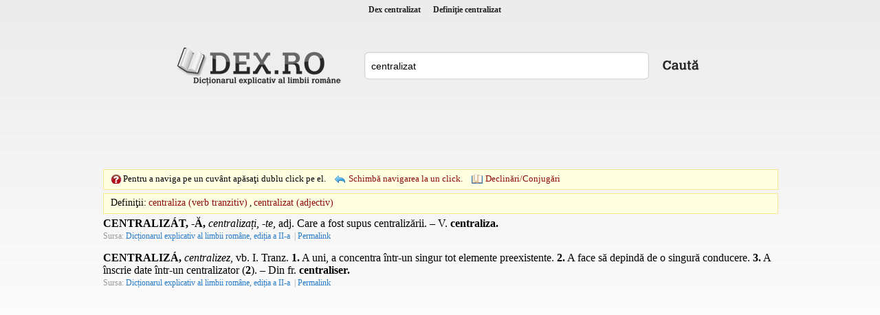

--- FILE ---
content_type: text/html; charset=utf-8
request_url: https://www.dex.ro/centralizat
body_size: 11997
content:
<!DOCTYPE html PUBLIC "-//W3C//DTD XHTML 1.0 Transitional//EN" "http://www.w3.org/TR/xhtml1/DTD/xhtml1-transitional.dtd">
<html xmlns="http://www.w3.org/1999/xhtml">
<head>
<meta http-equiv="Content-Type" content="text/html; charset=utf-8" />
<title>Dex centralizat, centralizat, definiţie centralizat, dex.ro</title>
<meta name="description" content="CENTRALIZÁT, -Ă, centralizați, -te, adj. Care a fost supus centralizării. – V. centraliza."/>
<meta name="keywords" content="dex centralizat,sinonime centralizat,definitie centralizat,declinari centralizat,conjugari centralizat"/>
<!-- Open Graph / Facebook -->
<meta property="og:type" content="website">
<meta property="og:url" content="https://www.dex.ro/centralizat">
<meta property="og:title" content="">
<meta property="og:description" content="CENTRALIZÁT, -Ă, centralizați, -te, adj. Care a fost supus centralizării. – V. centraliza.">
<meta property="og:image" content="https://www.dex.ro/img-Y2VudHJhbGl6YXQ=.png">
<link rel="stylesheet" type="text/css" href="https://www.dex.ro/style.css" />
<script type="text/javascript" src="https://www.dex.ro/js/jquery.min.js"></script>
<script type="text/javascript" src="https://www.dex.ro/js/js.js"></script>
<link rel="canonical" href="https://www.dex.ro/centralizat" />
</head>
<body>
<div id="header">
<h1 title="Dex centralizat"><a href='https://www.dex.ro/centralizat' title='Dex centralizat'>Dex centralizat</a></h1>
<h2 title="Definiţie centralizat">Definiţie centralizat</h2>
</div>

<div class="social" align="center">
 
 
 
 <div id="fb-root" style="display:inline;"></div>
<script>(function(d, s, id) {
  var js, fjs = d.getElementsByTagName(s)[0];
  if (d.getElementById(id)) return;
  js = d.createElement(s); js.id = id;
  js.src = "//connect.facebook.net/en_US/all.js#xfbml=1";
  fjs.parentNode.insertBefore(js, fjs);
}(document, 'script', 'facebook-jssdk'));</script>

 
 
 <table style="height:27px;">
 	<tr>
 		<td valign="bottom"><div class="fb-like" data-href="https://www.dex.ro" data-send="true" data-layout="button_count" data-width="160" data-show-faces="true"></div></td>
	</tr>
</table>
 
 
</div>     
<div class="content">
  <div class="logo1"><a href="https://www.dex.ro/" title="dex.ro"></a></div>
  <div class="search" style="padding-top:10px;">
    <div class="search_form">
	  <form action="https://www.dex.ro/dex.php" method="post" name="fdex">
      <input style="width:395px" name="word" id="word" value="centralizat" />
	  </form>
    </div>
    <div class="search_button"><a href="javascript:;" onclick="document.forms['fdex'].submit()"></a></div>
  </div>
  
<div class="ads_dex"><!-- <div style="width:728px;height:90px;border:1px solid #c9ddff;">&nbsp;</div> -->
<script async src="//pagead2.googlesyndication.com/pagead/js/adsbygoogle.js"></script>
<!-- dex.ro_728_90_2019 -->
<ins class="adsbygoogle"
     style="display:inline-block;width:728px;height:90px"
     data-ad-client="ca-pub-5052603324158834"
     data-ad-slot="8836846416"></ins>
<script>
(adsbygoogle = window.adsbygoogle || []).push({});
</script></div>	
  
  <div style="clear:both">&nbsp;</div>
			
	<div id="ticker">
  		<span class="click1"></span> 
        <span class="text1">Pentru a naviga pe un cuvânt apăsaţi dublu click pe el.</span>
        <span class="change click2"><a href='javascript:;' onclick='navigOneClick();'>Schimbă navigarea la un click.</a></span>
         <span class="change declinari"><a href='javascript:;' onclick="ajaxParadigm('9577,64236');">Declinări/Conjugări</a></span>          <span id="dexWord"></span>
   	</div>
    
		<div id='ticker2'><a href='javascript:;' onclick='window.location.href="https://www.dex.ro/centralizat"' style='color:black;' title='Toate Definiţiile'>Definiţii:</a> <span class='lexem'><a id='lex_9577' rel="nofollow" href="javascript:;" onclick="ajaxDex(9577,'centraliza','double_click',this);">centraliza (verb tranzitiv)</a> , <a id='lex_64236' rel="nofollow" href="javascript:;" onclick="ajaxDex(64236,'centralizat','double_click',this);">centralizat (adjectiv)</a> </span><span id='nextURL'>&nbsp;</span><span id='loadingAjax' class='toright'>&nbsp;</span></div>        
        
      
	    
 

<div id='paradigm'></div><div id='results'>
<div class='res'><strong>CENTRALIZÁT, -Ă,</strong> <i>centralizați, -te,</i> <span title="adjectiv">adj.</span> Care a fost supus centralizării. &#x2013; <span title="vezi; (urmat de un nume de limbă) vechi">V.</span> <strong>centraliza.</strong></div><span class='source'>Sursa: <a class='asource' href='javascript:;' rel="nofollow" title='Dicționarul explicativ al limbii române, ediția a II-a'>Dicționarul explicativ al limbii române, ediția a II-a</a> | <a class='asource' href='https://www.dex.ro/centralizat/7962' rel="nofollow" title='Link doar către această definiție'>Permalink</a></span>


<div class='res'><strong>CENTRALIZÁ,</strong> <i>centralizez,</i> <span title="verb">vb.</span> I. <span title="tranzitiv">Tranz.</span> <strong>1.</strong> A uni, a concentra într-un singur tot elemente preexistente. <strong>2.</strong> A face să depindă de o singură conducere. <strong>3.</strong> A înscrie date într-un centralizator (<strong>2</strong>). &#x2013; Din <span title="limba franceză">fr.</span> <strong>centraliser.</strong></div><span class='source'>Sursa: <a class='asource' href='javascript:;' rel="nofollow" title='Dicționarul explicativ al limbii române, ediția a II-a'>Dicționarul explicativ al limbii române, ediția a II-a</a> | <a class='asource' href='https://www.dex.ro/centraliza/7960' rel="nofollow" title='Link doar către această definiție'>Permalink</a></span>


<div style='margin-top:20px; margin-bottom:20px;' align='center'><script async src="https://pagead2.googlesyndication.com/pagead/js/adsbygoogle.js"></script>
<!-- dex.ro_350x250_2019 -->
<ins class="adsbygoogle"
     style="display:inline-block;width:300px;height:250px"
     data-ad-client="ca-pub-5052603324158834"
     data-ad-slot="7574898887"></ins>
<script>
(adsbygoogle = window.adsbygoogle || []).push({});
</script></div><div class='res'><strong>A CENTRALIZÁ ~éz</strong> <i>tranz.</i> 1) A concentra într-un singur centru. <strong>~ puterea de stat</strong>. 2) A face să depindă de un singur centru. <strong>~ un stat</strong>. 3) <i>(date)</i> A înscrie într-un centralizator. /&lt;fr. <i>centraliser</i></div><span class='source'>Sursa: <a class='asource' href='javascript:;' rel="nofollow" title='Noul dicționar explicativ al limbii române'>Noul dicționar explicativ al limbii române</a> | <a class='asource' href='https://www.dex.ro/A CENTRALIZÁ ~éz/327362' rel="nofollow" title='Link doar către această definiție'>Permalink</a></span>


<div class='res'><strong>CENTRALIZÁ</strong> <i>vb. I. tr.</i> <strong>1.</strong> A strânge într-un singur loc, a concentra într-un centru. <strong>2.</strong> A subordona unei conduceri unice (de la centru). [&lt; fr. <i>centraliser</i>].</div><span class='source'>Sursa: <a class='asource' href='javascript:;' rel="nofollow" title='Dicționar de neologisme'>Dicționar de neologisme</a> | <a class='asource' href='https://www.dex.ro/centraliza/398811' rel="nofollow" title='Link doar către această definiție'>Permalink</a></span>


<div class='res'><strong>CENTRALIZÁ</strong> <i>vb. tr.</i> 1. a concentra într-un singur loc. 2. a subordona unei conduceri unice (de la centru). 3. a înscrie date într-un centralizator.  (&lt; fr. <i>centraliser</i>)</div><span class='source'>Sursa: <a class='asource' href='javascript:;' rel="nofollow" title='Marele dicționar de neologisme'>Marele dicționar de neologisme</a> | <a class='asource' href='https://www.dex.ro/centraliza/454446' rel="nofollow" title='Link doar către această definiție'>Permalink</a></span>


<div class='res'><strong>CENTRALIZÁ,</strong> <i>centralizez,</i> <span title="verb">vb.</span> I. <span title="tranzitiv">Tranz.</span> <strong>1.</strong> A concentra într-un singur loc sau într-o conducere unică. <strong>2.</strong> A face să depindă de o singură conducere. &#x2013; <span title="limba franceză">Fr.</span> <strong>centraliser.</strong></div><span class='source'>Sursa: <a class='asource' href='javascript:;' rel="nofollow" title='Dicționarul limbii române moderne'>Dicționarul limbii române moderne</a> | <a class='asource' href='https://www.dex.ro/centraliza/547503' rel="nofollow" title='Link doar către această definiție'>Permalink</a></span>


<div style='margin-top:20px; margin-bottom:20px;' align='center'><script async src="https://pagead2.googlesyndication.com/pagead/js/adsbygoogle.js"></script>
<!-- dex.ro_350x250_2019 -->
<ins class="adsbygoogle"
     style="display:inline-block;width:300px;height:250px"
     data-ad-client="ca-pub-5052603324158834"
     data-ad-slot="7574898887"></ins>
<script>
(adsbygoogle = window.adsbygoogle || []).push({});
</script></div><div class='res'><strong>A centraliza</strong> ≠ a descentraliza</div><span class='source'>Sursa: <a class='asource' href='javascript:;' rel="nofollow" title='Dicționar de antonime'>Dicționar de antonime</a> | <a class='asource' href='https://www.dex.ro/A centraliza/68598' rel="nofollow" title='Link doar către această definiție'>Permalink</a></span>


<div class='res'><strong>centralizá</strong> vb., ind. prez. 1 sg. <i>centralizéz,</i> 3 sg. și pl. <i>centralizeáză</i></div><span class='source'>Sursa: <a class='asource' href='javascript:;' rel="nofollow" title='Dicționar ortografic al limbii române'>Dicționar ortografic al limbii române</a> | <a class='asource' href='https://www.dex.ro/centralizá/231354' rel="nofollow" title='Link doar către această definiție'>Permalink</a></span>


<div class='res'><strong>centralizéz</strong> v. tr. (d. <i>central;</i> fr. <i>centraliser</i>). Reunesc într´un centru comun.</div><span class='source'>Sursa: <a class='asource' href='javascript:;' rel="nofollow" title='Dicționaru limbii românești'>Dicționaru limbii românești</a> | <a class='asource' href='https://www.dex.ro/centralizez/568813' rel="nofollow" title='Link doar către această definiție'>Permalink</a></span>


</div>

 
 
 
	<br />
	<br />
    
<script type="text/javascript">
 	 
		$('.res').dblclick(function() {
		  checkDbl();
		});	
		
	
 	var jsLexems = [];
	jsLexems[9577] = ['(verb tranzitiv)', 'double_click', 'centraliza'];
jsLexems[64236] = ['(adjectiv)', 'double_click', 'centralizat'];
 
</script>    
   
	<div class="copyright"> 
    <span>&copy; 2026 DEX.RO</span> | <span><a href="https://www.dex.ro/contact.php" rel="nofollow" title="Contact">Contact</a></span> | 
	<span><a href="https://m.dex.ro" title="dex.ro Mobile">Mobile</a></span> | 
    <span><a href="https://www.dex.ro/expresii.html" title="Expresii românești">Expresii</a></span> | 
    <span><a href="https://play.google.com/store/apps/details?id=com.dexro.ro" target="_blank">Android</a></span> | 
	<span><a href="https://www.dex.ro/privacy.php" title="">Politica de Confidențialitate</a></span>
	</div>
</div>

 
<div class="thankss" style="margin-top:15px">Copyright (C) 2004-2026 DEX.RO</div>

<div class="thankss" style="margin-top:5px">Sursa: www.dexonline.ro - <a href="https://wiki.dexonline.ro/wiki/Informa%C8%9Bii#licenta" target="_blank">Informații despre licență</a> - Dex Online - Dicționar explicativ al limbii române</div>
	
<script type="text/javascript">
/*
  var _gaq = _gaq || [];
  _gaq.push(['_setAccount', 'UA-28648327-1']);
  _gaq.push(['_trackPageview']);

  (function() {
    var ga = document.createElement('script'); ga.type = 'text/javascript'; ga.async = true;
    ga.src = ('https:' == document.location.protocol ? 'https://ssl' : 'http://www') + '.google-analytics.com/ga.js';
    var s = document.getElementsByTagName('script')[0]; s.parentNode.insertBefore(ga, s);
  })();
*/
</script>    
 

 
 
 
<script src="//www.dex.ro/privacy.js"></script>
    
	

     <br />
	 
	    
</body>
</html>


--- FILE ---
content_type: text/html; charset=utf-8
request_url: https://www.google.com/recaptcha/api2/aframe
body_size: 223
content:
<!DOCTYPE HTML><html><head><meta http-equiv="content-type" content="text/html; charset=UTF-8"></head><body><script nonce="z735t2g6fEF5ueB_FSDtpA">/** Anti-fraud and anti-abuse applications only. See google.com/recaptcha */ try{var clients={'sodar':'https://pagead2.googlesyndication.com/pagead/sodar?'};window.addEventListener("message",function(a){try{if(a.source===window.parent){var b=JSON.parse(a.data);var c=clients[b['id']];if(c){var d=document.createElement('img');d.src=c+b['params']+'&rc='+(localStorage.getItem("rc::a")?sessionStorage.getItem("rc::b"):"");window.document.body.appendChild(d);sessionStorage.setItem("rc::e",parseInt(sessionStorage.getItem("rc::e")||0)+1);localStorage.setItem("rc::h",'1769454795572');}}}catch(b){}});window.parent.postMessage("_grecaptcha_ready", "*");}catch(b){}</script></body></html>